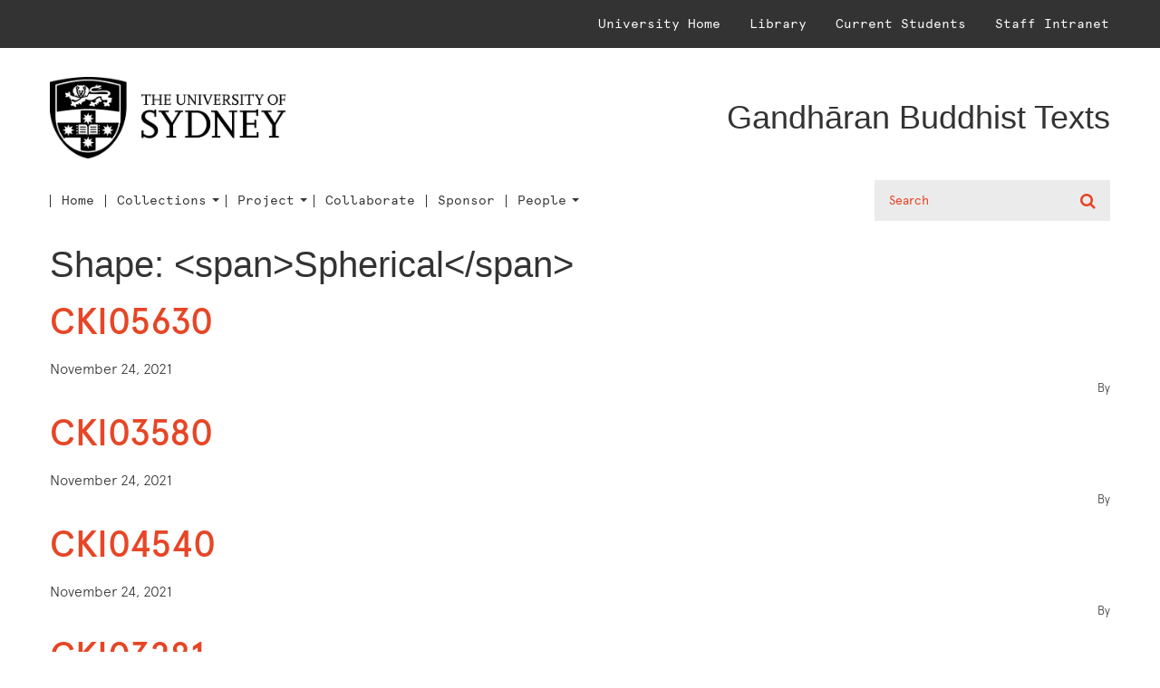

--- FILE ---
content_type: text/html; charset=UTF-8
request_url: https://gandhari-texts.sydney.edu.au/shape/spherical/
body_size: 9558
content:

<!doctype html>
<html lang="en-US">
  <head>
  <meta charset="utf-8">
  <meta http-equiv="x-ua-compatible" content="ie=edge">
  <meta name="viewport" content="width=device-width, initial-scale=1">
  <title>Spherical &#8211; Gandhāran Buddhist Texts</title>
<meta name='robots' content='max-image-preview:large' />
<link href="https://fonts.googleapis.com/css?family=Lato:400,700" rel="stylesheet" type="text/css" />
<link rel='dns-prefetch' href='//platform.readworkbench.org' />
<link rel='dns-prefetch' href='//cdnjs.cloudflare.com' />
<link rel="alternate" type="application/rss+xml" title="Gandhāran Buddhist Texts &raquo; Spherical Shape Feed" href="https://gandhari-texts.sydney.edu.au/shape/spherical/feed/" />
<style id='wp-img-auto-sizes-contain-inline-css' type='text/css'>
img:is([sizes=auto i],[sizes^="auto," i]){contain-intrinsic-size:3000px 1500px}
/*# sourceURL=wp-img-auto-sizes-contain-inline-css */
</style>
<link rel='stylesheet' id='style-css' href='https://gandhari-texts.sydney.edu.au/wp-content/themes/SydneyUniv-GandhariTexts/style.css?ver=6.9' type='text/css' media='all' />
<style id='wp-emoji-styles-inline-css' type='text/css'>

	img.wp-smiley, img.emoji {
		display: inline !important;
		border: none !important;
		box-shadow: none !important;
		height: 1em !important;
		width: 1em !important;
		margin: 0 0.07em !important;
		vertical-align: -0.1em !important;
		background: none !important;
		padding: 0 !important;
	}
/*# sourceURL=wp-emoji-styles-inline-css */
</style>
<link rel='stylesheet' id='wp-block-library-css' href='https://gandhari-texts.sydney.edu.au/wp-includes/css/dist/block-library/style.min.css?ver=6.9' type='text/css' media='all' />
<style id='global-styles-inline-css' type='text/css'>
:root{--wp--preset--aspect-ratio--square: 1;--wp--preset--aspect-ratio--4-3: 4/3;--wp--preset--aspect-ratio--3-4: 3/4;--wp--preset--aspect-ratio--3-2: 3/2;--wp--preset--aspect-ratio--2-3: 2/3;--wp--preset--aspect-ratio--16-9: 16/9;--wp--preset--aspect-ratio--9-16: 9/16;--wp--preset--color--black: #000000;--wp--preset--color--cyan-bluish-gray: #abb8c3;--wp--preset--color--white: #ffffff;--wp--preset--color--pale-pink: #f78da7;--wp--preset--color--vivid-red: #cf2e2e;--wp--preset--color--luminous-vivid-orange: #ff6900;--wp--preset--color--luminous-vivid-amber: #fcb900;--wp--preset--color--light-green-cyan: #7bdcb5;--wp--preset--color--vivid-green-cyan: #00d084;--wp--preset--color--pale-cyan-blue: #8ed1fc;--wp--preset--color--vivid-cyan-blue: #0693e3;--wp--preset--color--vivid-purple: #9b51e0;--wp--preset--gradient--vivid-cyan-blue-to-vivid-purple: linear-gradient(135deg,rgb(6,147,227) 0%,rgb(155,81,224) 100%);--wp--preset--gradient--light-green-cyan-to-vivid-green-cyan: linear-gradient(135deg,rgb(122,220,180) 0%,rgb(0,208,130) 100%);--wp--preset--gradient--luminous-vivid-amber-to-luminous-vivid-orange: linear-gradient(135deg,rgb(252,185,0) 0%,rgb(255,105,0) 100%);--wp--preset--gradient--luminous-vivid-orange-to-vivid-red: linear-gradient(135deg,rgb(255,105,0) 0%,rgb(207,46,46) 100%);--wp--preset--gradient--very-light-gray-to-cyan-bluish-gray: linear-gradient(135deg,rgb(238,238,238) 0%,rgb(169,184,195) 100%);--wp--preset--gradient--cool-to-warm-spectrum: linear-gradient(135deg,rgb(74,234,220) 0%,rgb(151,120,209) 20%,rgb(207,42,186) 40%,rgb(238,44,130) 60%,rgb(251,105,98) 80%,rgb(254,248,76) 100%);--wp--preset--gradient--blush-light-purple: linear-gradient(135deg,rgb(255,206,236) 0%,rgb(152,150,240) 100%);--wp--preset--gradient--blush-bordeaux: linear-gradient(135deg,rgb(254,205,165) 0%,rgb(254,45,45) 50%,rgb(107,0,62) 100%);--wp--preset--gradient--luminous-dusk: linear-gradient(135deg,rgb(255,203,112) 0%,rgb(199,81,192) 50%,rgb(65,88,208) 100%);--wp--preset--gradient--pale-ocean: linear-gradient(135deg,rgb(255,245,203) 0%,rgb(182,227,212) 50%,rgb(51,167,181) 100%);--wp--preset--gradient--electric-grass: linear-gradient(135deg,rgb(202,248,128) 0%,rgb(113,206,126) 100%);--wp--preset--gradient--midnight: linear-gradient(135deg,rgb(2,3,129) 0%,rgb(40,116,252) 100%);--wp--preset--font-size--small: 13px;--wp--preset--font-size--medium: 20px;--wp--preset--font-size--large: 36px;--wp--preset--font-size--x-large: 42px;--wp--preset--spacing--20: 0.44rem;--wp--preset--spacing--30: 0.67rem;--wp--preset--spacing--40: 1rem;--wp--preset--spacing--50: 1.5rem;--wp--preset--spacing--60: 2.25rem;--wp--preset--spacing--70: 3.38rem;--wp--preset--spacing--80: 5.06rem;--wp--preset--shadow--natural: 6px 6px 9px rgba(0, 0, 0, 0.2);--wp--preset--shadow--deep: 12px 12px 50px rgba(0, 0, 0, 0.4);--wp--preset--shadow--sharp: 6px 6px 0px rgba(0, 0, 0, 0.2);--wp--preset--shadow--outlined: 6px 6px 0px -3px rgb(255, 255, 255), 6px 6px rgb(0, 0, 0);--wp--preset--shadow--crisp: 6px 6px 0px rgb(0, 0, 0);}:where(.is-layout-flex){gap: 0.5em;}:where(.is-layout-grid){gap: 0.5em;}body .is-layout-flex{display: flex;}.is-layout-flex{flex-wrap: wrap;align-items: center;}.is-layout-flex > :is(*, div){margin: 0;}body .is-layout-grid{display: grid;}.is-layout-grid > :is(*, div){margin: 0;}:where(.wp-block-columns.is-layout-flex){gap: 2em;}:where(.wp-block-columns.is-layout-grid){gap: 2em;}:where(.wp-block-post-template.is-layout-flex){gap: 1.25em;}:where(.wp-block-post-template.is-layout-grid){gap: 1.25em;}.has-black-color{color: var(--wp--preset--color--black) !important;}.has-cyan-bluish-gray-color{color: var(--wp--preset--color--cyan-bluish-gray) !important;}.has-white-color{color: var(--wp--preset--color--white) !important;}.has-pale-pink-color{color: var(--wp--preset--color--pale-pink) !important;}.has-vivid-red-color{color: var(--wp--preset--color--vivid-red) !important;}.has-luminous-vivid-orange-color{color: var(--wp--preset--color--luminous-vivid-orange) !important;}.has-luminous-vivid-amber-color{color: var(--wp--preset--color--luminous-vivid-amber) !important;}.has-light-green-cyan-color{color: var(--wp--preset--color--light-green-cyan) !important;}.has-vivid-green-cyan-color{color: var(--wp--preset--color--vivid-green-cyan) !important;}.has-pale-cyan-blue-color{color: var(--wp--preset--color--pale-cyan-blue) !important;}.has-vivid-cyan-blue-color{color: var(--wp--preset--color--vivid-cyan-blue) !important;}.has-vivid-purple-color{color: var(--wp--preset--color--vivid-purple) !important;}.has-black-background-color{background-color: var(--wp--preset--color--black) !important;}.has-cyan-bluish-gray-background-color{background-color: var(--wp--preset--color--cyan-bluish-gray) !important;}.has-white-background-color{background-color: var(--wp--preset--color--white) !important;}.has-pale-pink-background-color{background-color: var(--wp--preset--color--pale-pink) !important;}.has-vivid-red-background-color{background-color: var(--wp--preset--color--vivid-red) !important;}.has-luminous-vivid-orange-background-color{background-color: var(--wp--preset--color--luminous-vivid-orange) !important;}.has-luminous-vivid-amber-background-color{background-color: var(--wp--preset--color--luminous-vivid-amber) !important;}.has-light-green-cyan-background-color{background-color: var(--wp--preset--color--light-green-cyan) !important;}.has-vivid-green-cyan-background-color{background-color: var(--wp--preset--color--vivid-green-cyan) !important;}.has-pale-cyan-blue-background-color{background-color: var(--wp--preset--color--pale-cyan-blue) !important;}.has-vivid-cyan-blue-background-color{background-color: var(--wp--preset--color--vivid-cyan-blue) !important;}.has-vivid-purple-background-color{background-color: var(--wp--preset--color--vivid-purple) !important;}.has-black-border-color{border-color: var(--wp--preset--color--black) !important;}.has-cyan-bluish-gray-border-color{border-color: var(--wp--preset--color--cyan-bluish-gray) !important;}.has-white-border-color{border-color: var(--wp--preset--color--white) !important;}.has-pale-pink-border-color{border-color: var(--wp--preset--color--pale-pink) !important;}.has-vivid-red-border-color{border-color: var(--wp--preset--color--vivid-red) !important;}.has-luminous-vivid-orange-border-color{border-color: var(--wp--preset--color--luminous-vivid-orange) !important;}.has-luminous-vivid-amber-border-color{border-color: var(--wp--preset--color--luminous-vivid-amber) !important;}.has-light-green-cyan-border-color{border-color: var(--wp--preset--color--light-green-cyan) !important;}.has-vivid-green-cyan-border-color{border-color: var(--wp--preset--color--vivid-green-cyan) !important;}.has-pale-cyan-blue-border-color{border-color: var(--wp--preset--color--pale-cyan-blue) !important;}.has-vivid-cyan-blue-border-color{border-color: var(--wp--preset--color--vivid-cyan-blue) !important;}.has-vivid-purple-border-color{border-color: var(--wp--preset--color--vivid-purple) !important;}.has-vivid-cyan-blue-to-vivid-purple-gradient-background{background: var(--wp--preset--gradient--vivid-cyan-blue-to-vivid-purple) !important;}.has-light-green-cyan-to-vivid-green-cyan-gradient-background{background: var(--wp--preset--gradient--light-green-cyan-to-vivid-green-cyan) !important;}.has-luminous-vivid-amber-to-luminous-vivid-orange-gradient-background{background: var(--wp--preset--gradient--luminous-vivid-amber-to-luminous-vivid-orange) !important;}.has-luminous-vivid-orange-to-vivid-red-gradient-background{background: var(--wp--preset--gradient--luminous-vivid-orange-to-vivid-red) !important;}.has-very-light-gray-to-cyan-bluish-gray-gradient-background{background: var(--wp--preset--gradient--very-light-gray-to-cyan-bluish-gray) !important;}.has-cool-to-warm-spectrum-gradient-background{background: var(--wp--preset--gradient--cool-to-warm-spectrum) !important;}.has-blush-light-purple-gradient-background{background: var(--wp--preset--gradient--blush-light-purple) !important;}.has-blush-bordeaux-gradient-background{background: var(--wp--preset--gradient--blush-bordeaux) !important;}.has-luminous-dusk-gradient-background{background: var(--wp--preset--gradient--luminous-dusk) !important;}.has-pale-ocean-gradient-background{background: var(--wp--preset--gradient--pale-ocean) !important;}.has-electric-grass-gradient-background{background: var(--wp--preset--gradient--electric-grass) !important;}.has-midnight-gradient-background{background: var(--wp--preset--gradient--midnight) !important;}.has-small-font-size{font-size: var(--wp--preset--font-size--small) !important;}.has-medium-font-size{font-size: var(--wp--preset--font-size--medium) !important;}.has-large-font-size{font-size: var(--wp--preset--font-size--large) !important;}.has-x-large-font-size{font-size: var(--wp--preset--font-size--x-large) !important;}
/*# sourceURL=global-styles-inline-css */
</style>

<style id='classic-theme-styles-inline-css' type='text/css'>
/*! This file is auto-generated */
.wp-block-button__link{color:#fff;background-color:#32373c;border-radius:9999px;box-shadow:none;text-decoration:none;padding:calc(.667em + 2px) calc(1.333em + 2px);font-size:1.125em}.wp-block-file__button{background:#32373c;color:#fff;text-decoration:none}
/*# sourceURL=/wp-includes/css/classic-themes.min.css */
</style>
<link rel='stylesheet' id='foobox-free-min-css' href='https://gandhari-texts.sydney.edu.au/wp-content/plugins/foobox-image-lightbox/free/css/foobox.free.min.css?ver=2.7.35' type='text/css' media='all' />
<link rel='stylesheet' id='image-annotation-table-css' href='https://gandhari-texts.sydney.edu.au/wp-content/plugins/image-annotation-table/css/image-annotation-table.css?ver=0.1' type='text/css' media='all' />
<link rel='stylesheet' id='SydneyUniv-style-css' href='https://gandhari-texts.sydney.edu.au/wp-content/themes/SydneyUniv/style.css?ver=1673317109' type='text/css' media='all' />
<link rel='stylesheet' id='SydneyUniv-GandhariTexts-stylesheet-css' href='https://gandhari-texts.sydney.edu.au/wp-content/themes/SydneyUniv-GandhariTexts/style.css?ver=1673317109' type='text/css' media='all' />
<link rel='stylesheet' id='indra-network-collection-css' href='https://gandhari-texts.sydney.edu.au/wp-content/plugins/gbt-intra-network/css/collection.css?ver=1710942602' type='text/css' media='all' />
<link rel='stylesheet' id='viewer.min-css' href='https://cdnjs.cloudflare.com/ajax/libs/viewerjs/1.9.0/viewer.min.css?ver=6.9' type='text/css' media='all' />
<link rel='stylesheet' id='indra-network-style-css' href='https://gandhari-texts.sydney.edu.au/wp-content/plugins/gbt-intra-network/css/style.css?ver=6.9' type='text/css' media='all' />
<link rel='stylesheet' id='sage/css-css' href='https://gandhari-texts.sydney.edu.au/wp-content/themes/SydneyUniv/dist/styles/main.css' type='text/css' media='all' />
<script type="text/javascript" src="https://gandhari-texts.sydney.edu.au/wp-includes/js/jquery/jquery.min.js?ver=3.7.1" id="jquery-core-js"></script>
<script type="text/javascript" src="https://gandhari-texts.sydney.edu.au/wp-includes/js/jquery/jquery-migrate.min.js?ver=3.4.1" id="jquery-migrate-js"></script>
<script type="text/javascript" id="foobox-free-min-js-before">
/* <![CDATA[ */
/* Run FooBox FREE (v2.7.35) */
var FOOBOX = window.FOOBOX = {
	ready: true,
	disableOthers: false,
	o: {wordpress: { enabled: true }, captions: { dataTitle: ["captionTitle","title"], dataDesc: ["captionDesc","description"] }, rel: '', excludes:'.fbx-link,.nofoobox,.nolightbox,a[href*="pinterest.com/pin/create/button/"]', affiliate : { enabled: false }, error: "Could not load the item"},
	selectors: [
		".foobox"
	],
	pre: function( $ ){
		// Custom JavaScript (Pre)
		
	},
	post: function( $ ){
		// Custom JavaScript (Post)
		
		// Custom Captions Code
		
	},
	custom: function( $ ){
		// Custom Extra JS
		
	}
};
//# sourceURL=foobox-free-min-js-before
/* ]]> */
</script>
<script type="text/javascript" src="https://gandhari-texts.sydney.edu.au/wp-content/plugins/foobox-image-lightbox/free/js/foobox.free.min.js?ver=2.7.35" id="foobox-free-min-js"></script>
<link rel="https://api.w.org/" href="https://gandhari-texts.sydney.edu.au/wp-json/" /><link rel="alternate" title="JSON" type="application/json" href="https://gandhari-texts.sydney.edu.au/wp-json/wp/v2/shape/654" /><link rel="EditURI" type="application/rsd+xml" title="RSD" href="https://gandhari-texts.sydney.edu.au/xmlrpc.php?rsd" />
<meta name="generator" content="WordPress 6.9" />
<link rel="icon" href="https://gandhari-texts.sydney.edu.au/wp-content/uploads/2019/11/cropped-icon-32x32.png" sizes="32x32" />
<link rel="icon" href="https://gandhari-texts.sydney.edu.au/wp-content/uploads/2019/11/cropped-icon-192x192.png" sizes="192x192" />
<link rel="apple-touch-icon" href="https://gandhari-texts.sydney.edu.au/wp-content/uploads/2019/11/cropped-icon-180x180.png" />
<meta name="msapplication-TileImage" content="https://gandhari-texts.sydney.edu.au/wp-content/uploads/2019/11/cropped-icon-270x270.png" />
		<style type="text/css" id="wp-custom-css">
			ul.dropdown-menu {
	width: 100%;
}

div.section-contacts p {
	font-size: 1rem;
  font-weight: 300;
}

div#gallery-1 {
	display: flex;
	flex-direction: row;
	flex-wrap: wrap;
	justify-content: flex-start;
}

figure.gallery-item {
	position: relative;
	max-width: 250px;
	padding: 10px;
}

figcaption.wp-caption-text.gallery-caption {
	display: block;
	position: relative;
	font-size: 12px;
	padding-top: 5px;
	max-width: 80%;
}

div#respond.comment-respond {
	margin-left: 8%;
	margin-right: 8%;
}

table#annotationtable td {
	vertical-align: top;
}

tr.dark {
	background-color: #1E3E82;
	color: #ffffff;
}

tr.medium {
	background-color: #506DAC;
	color: #ffffff;
}

tr.light {
	background-color: #A9BCE3;
}

.postid-2315 nav.navbar {
	display: none;
}

.postid-2315 span.midbar-tagline.ml-auto {
	display: none;
}

.postid-2315 span.work_id {
	display: none;
}

.postid-2315 ul#tabs.nav.nav-tabs.gt-text-nav-tabs {
	display: none;
}

.postid-2344 nav.navbar {
	display: none;
}

.postid-2344 span.midbar-tagline.ml-auto {
	display: none;
}

.postid-2344 span.work_id {
	display: none;
}

.postid-2344 ul#tabs.nav.nav-tabs.gt-text-nav-tabs {
	display: none;
}

.postid-2352 nav.navbar {
	display: none;
}

.postid-2352 span.midbar-tagline.ml-auto {
	display: none;
}

.postid-2352 span.work_id {
	display: none;
}

.postid-2352 ul#tabs.nav.nav-tabs.gt-text-nav-tabs {
	display: none;
}

.postid-2360 nav.navbar {
	display: none;
}

.postid-2360 span.midbar-tagline.ml-auto {
	display: none;
}

.postid-2360 span.work_id {
	display: none;
}

.postid-2360 ul#tabs.nav.nav-tabs.gt-text-nav-tabs {
	display: none;
}

.postid-2368 nav.navbar {
	display: none;
}

.postid-2368 span.midbar-tagline.ml-auto {
	display: none;
}

.postid-2368 span.work_id {
	display: none;
}

.postid-2368 ul#tabs.nav.nav-tabs.gt-text-nav-tabs {
	display: none;
}

.postid-2368 span.pub_status {
	display: none;
}

.postid-2376 nav.navbar {
	display: none;
}

.postid-2376 span.midbar-tagline.ml-auto {
	display: none;
}

.postid-2376 span.work_id {
	display: none;
}

.postid-2376 ul#tabs.nav.nav-tabs.gt-text-nav-tabs {
	display: none;
}

.postid-2384 nav.navbar {
	display: none;
}

.postid-2384 span.midbar-tagline.ml-auto {
	display: none;
}

.postid-2384 span.work_id {
	display: none;
}

.postid-2384 ul#tabs.nav.nav-tabs.gt-text-nav-tabs {
	display: none;
}

.postid-2392 nav.navbar {
	display: none;
}

.postid-2392 span.midbar-tagline.ml-auto {
	display: none;
}

.postid-2392 span.work_id {
	display: none;
}

.postid-2392 ul#tabs.nav.nav-tabs.gt-text-nav-tabs {
	display: none;
}


.postid-2400 nav.navbar {
	display: none;
}

.postid-2400 span.midbar-tagline.ml-auto {
	display: none;
}

.postid-2400 span.work_id {
	display: none;
}

.postid-2400 ul#tabs.nav.nav-tabs.gt-text-nav-tabs {
	display: none;
}

.postid-2408 nav.navbar {
	display: none;
}

.postid-2408 span.midbar-tagline.ml-auto {
	display: none;
}

.postid-2408 span.work_id {
	display: none;
}

.postid-2408 ul#tabs.nav.nav-tabs.gt-text-nav-tabs {
	display: none;
}

.postid-2416 nav.navbar {
	display: none;
}

.postid-2416 span.midbar-tagline.ml-auto {
	display: none;
}

.postid-2416 span.work_id {
	display: none;
}

.postid-2416 ul#tabs.nav.nav-tabs.gt-text-nav-tabs {
	display: none;
}

.postid-2431 nav.navbar {
	display: none;
}

.postid-2431 span.midbar-tagline.ml-auto {
	display: none;
}

.postid-2431 span.work_id {
	display: none;
}

.postid-2431 ul#tabs.nav.nav-tabs.gt-text-nav-tabs {
	display: none;
}


.postid-2442 nav.navbar {
	display: none;
}

.postid-2442 span.midbar-tagline.ml-auto {
	display: none;
}

.postid-2442 span.work_id {
	display: none;
}

.postid-2442 ul#tabs.nav.nav-tabs.gt-text-nav-tabs {
	display: none;
}

.postid-2442 span.pub_status {
	display: none;
}		</style>
		</head>
  <body class="archive tax-shape term-spherical term-654 wp-theme-SydneyUniv wp-child-theme-SydneyUniv-GandhariTexts sidebar-primary">
    <div id="site">
      <!--[if IE]>
        <div class="alert alert-warning">
          You are using an <strong>outdated</strong> browser. Please <a href="http://browsehappy.com/">upgrade your browser</a> to improve your experience.        </div>
      <![endif]-->
      <!-- Preloader
================================================================== -->
<div class="loader-mask">
    <div class="loader"></div>
</div>
      <header class="site-header headroom">
    <div class="topbar d-none d-lg-block">
        <div class="container-fluid d-flex px-lg-0">
                            <div class="ml-auto"><ul id="menu-topbar-navigation" class="topbar-nav nav"><li itemscope="itemscope" itemtype="https://www.schema.org/SiteNavigationElement" id="menu-item-40" class="menu-item menu-item-type-custom menu-item-object-custom menu-item-40 nav-item"><a title="University Home" href="https://sydney.edu.au/" class="nav-link">University Home</a></li>
<li itemscope="itemscope" itemtype="https://www.schema.org/SiteNavigationElement" id="menu-item-41" class="menu-item menu-item-type-custom menu-item-object-custom menu-item-41 nav-item"><a title="Library" href="http://sydney.edu.au/library/" class="nav-link">Library</a></li>
<li itemscope="itemscope" itemtype="https://www.schema.org/SiteNavigationElement" id="menu-item-42" class="menu-item menu-item-type-custom menu-item-object-custom menu-item-42 nav-item"><a title="Current Students" href="https://sydney.edu.au/students/home.html" class="nav-link">Current Students</a></li>
<li itemscope="itemscope" itemtype="https://www.schema.org/SiteNavigationElement" id="menu-item-43" class="menu-item menu-item-type-custom menu-item-object-custom menu-item-43 nav-item"><a title="Staff Intranet" href="https://intranet.sydney.edu.au/" class="nav-link">Staff Intranet</a></li>
</ul></div>                    </div>
    </div> <!--/ .topbar -->

    <div class="midbar">
        <div class="container-fluid d-flex align-items-center">
            <a class="midbar-brand" href="https://sydney.edu.au/">
                <img class="img-fluid d-none d-lg-block" src="https://gandhari-texts.sydney.edu.au/wp-content/themes/SydneyUniv/assets/images/logo-b.png" alt="Gandhāran Buddhist Texts">
                <img class="img-fluid d-block d-lg-none" src="https://gandhari-texts.sydney.edu.au/wp-content/themes/SydneyUniv/assets/images/logo-w.png" alt="Gandhāran Buddhist Texts">
            </a> <!--/ .midbar-brand -->

            <span class="midbar-tagline ml-auto">Gandhāran Buddhist Texts</span>
        </div>
    </div> <!--/ .midbar -->

    <nav class="navbar navbar-expand-lg">
        <div class="container-fluid">

                        <button id="jsNavbarToggler" class="navbar-toggler mr-auto collapsed" type="button" data-toggle="collapse" data-target="#jsPrimaryMenu" aria-controls="jsPrimaryMenu" aria-expanded="false" aria-label="Toggle navigation">
                <span class="navbar-toggler-icon"></span>
            </button>
            
            <button id="jsSearchBarToggler" class="searchbar-toggler ml-auto collapsed" type="button" data-toggle="collapse" data-target="#jsSearchBar" aria-controls="jsSearchBar" aria-expanded="false" aria-label="Toggle Searchbar">
                <span class="searchbar-toggler-icon"></span>
            </button>

            <div id="jsPrimaryMenu" class="collapse navbar-collapse">
                                    <div class="menu-primary-navigation-container"><ul id="menu-primary-navigation" class="primary-nav navbar-nav"><li itemscope="itemscope" itemtype="https://www.schema.org/SiteNavigationElement" id="menu-item-339" class="menu-item menu-item-type-post_type menu-item-object-page menu-item-home menu-item-339 nav-item"><a title="Home" href="https://gandhari-texts.sydney.edu.au/" class="nav-link">Home</a></li>
<li itemscope="itemscope" itemtype="https://www.schema.org/SiteNavigationElement" id="menu-item-366" class="menu-item menu-item-type-post_type menu-item-object-page menu-item-has-children dropdown menu-item-366 nav-item"><a title="Collections" href="https://gandhari-texts.sydney.edu.au/collections/" aria-haspopup="true" aria-expanded="false" class="dropdown-toggle nav-link" id="menu-item-dropdown-366">Collections</a>
<ul class="dropdown-menu" aria-labelledby="menu-item-dropdown-366" role="menu">
	<li itemscope="itemscope" itemtype="https://www.schema.org/SiteNavigationElement" id="menu-item-488" class="menu-item menu-item-type-post_type menu-item-object-collection menu-item-488 nav-item"><a title="Kuṣāṇa Donative Inscriptions" href="https://gandhari-texts.sydney.edu.au/collections/kusana-donative-inscriptions/" class="dropdown-item nav-link">Kuṣāṇa Donative Inscriptions</a></li>
	<li itemscope="itemscope" itemtype="https://www.schema.org/SiteNavigationElement" id="menu-item-325" class="menu-item menu-item-type-taxonomy menu-item-object-collections menu-item-325 nav-item"><a title="The Robert Senior Collection" href="https://gandhari-texts.sydney.edu.au/collections/robert-senior-collection/" class="dropdown-item nav-link">The Robert Senior Collection</a></li>
	<li itemscope="itemscope" itemtype="https://www.schema.org/SiteNavigationElement" id="menu-item-469" class="menu-item menu-item-type-post_type menu-item-object-collection menu-item-469 nav-item"><a title="Gāndhārī Relic Inscriptions" href="https://gandhari-texts.sydney.edu.au/collections/gandhari-relic-inscriptions/" class="dropdown-item nav-link">Gāndhārī Relic Inscriptions</a></li>
	<li itemscope="itemscope" itemtype="https://www.schema.org/SiteNavigationElement" id="menu-item-2500" class="menu-item menu-item-type-custom menu-item-object-custom menu-item-2500 nav-item"><a title="Image Gandhara" href="https://gandhari-texts.sydney.edu.au/collections/gandhari-inscribed-buddhas/" class="dropdown-item nav-link">Image Gandhara</a></li>
</ul>
</li>
<li itemscope="itemscope" itemtype="https://www.schema.org/SiteNavigationElement" id="menu-item-2261" class="menu-item menu-item-type-custom menu-item-object-custom menu-item-has-children dropdown menu-item-2261 nav-item"><a title="Project" href="#" aria-haspopup="true" aria-expanded="false" class="dropdown-toggle nav-link" id="menu-item-dropdown-2261">Project</a>
<ul class="dropdown-menu" aria-labelledby="menu-item-dropdown-2261" role="menu">
	<li itemscope="itemscope" itemtype="https://www.schema.org/SiteNavigationElement" id="menu-item-2258" class="menu-item menu-item-type-post_type menu-item-object-page menu-item-2258 nav-item"><a title="Gandhari Manuscript Project" href="https://gandhari-texts.sydney.edu.au/gandhari-manuscripts/" class="dropdown-item nav-link">Gandhari Manuscript Project</a></li>
</ul>
</li>
<li itemscope="itemscope" itemtype="https://www.schema.org/SiteNavigationElement" id="menu-item-327" class="menu-item menu-item-type-post_type menu-item-object-page menu-item-327 nav-item"><a title="Collaborate" href="https://gandhari-texts.sydney.edu.au/collaborate/" class="nav-link">Collaborate</a></li>
<li itemscope="itemscope" itemtype="https://www.schema.org/SiteNavigationElement" id="menu-item-330" class="menu-item menu-item-type-post_type menu-item-object-page menu-item-330 nav-item"><a title="Sponsor" href="https://gandhari-texts.sydney.edu.au/support/" class="nav-link">Sponsor</a></li>
<li itemscope="itemscope" itemtype="https://www.schema.org/SiteNavigationElement" id="menu-item-694" class="menu-item menu-item-type-custom menu-item-object-custom menu-item-has-children dropdown menu-item-694 nav-item"><a title="People" href="#" aria-haspopup="true" aria-expanded="false" class="dropdown-toggle nav-link" id="menu-item-dropdown-694">People</a>
<ul class="dropdown-menu" aria-labelledby="menu-item-dropdown-694" role="menu">
	<li itemscope="itemscope" itemtype="https://www.schema.org/SiteNavigationElement" id="menu-item-695" class="menu-item menu-item-type-post_type menu-item-object-page menu-item-695 nav-item"><a title="Platforms" href="https://gandhari-texts.sydney.edu.au/people/" class="dropdown-item nav-link">Platforms</a></li>
	<li itemscope="itemscope" itemtype="https://www.schema.org/SiteNavigationElement" id="menu-item-697" class="menu-item menu-item-type-post_type menu-item-object-page menu-item-697 nav-item"><a title="Contributors" href="https://gandhari-texts.sydney.edu.au/contributors/" class="dropdown-item nav-link">Contributors</a></li>
	<li itemscope="itemscope" itemtype="https://www.schema.org/SiteNavigationElement" id="menu-item-820" class="menu-item menu-item-type-post_type menu-item-object-page menu-item-820 nav-item"><a title="Journal" href="https://gandhari-texts.sydney.edu.au/journal/" class="dropdown-item nav-link">Journal</a></li>
</ul>
</li>
</ul></div>                                <div class="d-block d-lg-none">
                                            <div class="ml-auto"><ul id="menu-topbar-navigation-1" class="navbar-nav navbar-nav_bottom nav"><li itemscope="itemscope" itemtype="https://www.schema.org/SiteNavigationElement" class="menu-item menu-item-type-custom menu-item-object-custom menu-item-40 nav-item"><a title="University Home" href="https://sydney.edu.au/" class="nav-link">University Home</a></li>
<li itemscope="itemscope" itemtype="https://www.schema.org/SiteNavigationElement" class="menu-item menu-item-type-custom menu-item-object-custom menu-item-41 nav-item"><a title="Library" href="http://sydney.edu.au/library/" class="nav-link">Library</a></li>
<li itemscope="itemscope" itemtype="https://www.schema.org/SiteNavigationElement" class="menu-item menu-item-type-custom menu-item-object-custom menu-item-42 nav-item"><a title="Current Students" href="https://sydney.edu.au/students/home.html" class="nav-link">Current Students</a></li>
<li itemscope="itemscope" itemtype="https://www.schema.org/SiteNavigationElement" class="menu-item menu-item-type-custom menu-item-object-custom menu-item-43 nav-item"><a title="Staff Intranet" href="https://intranet.sydney.edu.au/" class="nav-link">Staff Intranet</a></li>
</ul></div>                                    </div>

                <div class="ml-auto d-none d-lg-inline-flex align-items-center">
                    <div class="search-form">
                        <form role="search" method="get" class="search-form" action="https://gandhari-texts.sydney.edu.au/">
                            <label for="s" class="mb-0">
                                <span class="sr-only">Search for:</span>
                                <input type="search" class="search-field" value="" name="s" id="s" placeholder="Search" required/>
                            </label>
                            <button type="submit" class="search-submit">Search</button>
                        </form>
                    </div>

                    <div class="quicklinks ml-3 d-none">
                        <button class="quicklinks-toggler btn btn-primary collapsed" type="button" data-toggle="collapse" data-target="#jsQuicklinks" aria-controls="jsQuicklinks" aria-expanded="false" aria-label="Toggle Searchbar">
                            Quick Links
                        </button>
                        <div id="jsQuicklinks" class="collapse quicklinks-collapse">
                                                    <div class="menu-quicklinks-navigation-container"><ul id="menu-quicklinks-navigation" class="quicklinks-nav nav"><li id="menu-item-44" class="menu-item menu-item-type-custom menu-item-object-custom menu-item-44"><a href="#">Faculty Guides</a></li>
<li id="menu-item-45" class="menu-item menu-item-type-custom menu-item-object-custom menu-item-45"><a href="#">MyUni</a></li>
<li id="menu-item-46" class="menu-item menu-item-type-custom menu-item-object-custom menu-item-46"><a href="#">Forms and Policies</a></li>
<li id="menu-item-47" class="menu-item menu-item-type-custom menu-item-object-custom menu-item-47"><a href="#">Scholarships</a></li>
<li id="menu-item-48" class="menu-item menu-item-type-custom menu-item-object-custom menu-item-48"><a href="#">Undergraduate Contacts</a></li>
</ul></div>                                            </div>
                    </div>
                </div>
            </div>

            <div id="jsSearchBar" class="collapse searchbar-collapse">
                <div class="searchbar-collapse__inner">
                    <form role="search" method="get" class="search-form" action="https://gandhari-texts.sydney.edu.au/">
                        <label for="s" class="mb-0">
                            <span class="sr-only">Search for:</span>
                            <input type="search" class="search-field" value="" name="s" id="s"  placeholder="Search..." required/>
                        </label>
                        <button type="submit" class="search-submit">Search</button>
                    </form>
                </div>
            </div>
        </div>
    </nav> <!--/ .navbar -->
</header>





<!--
<div class="container-fluid">
	<div class="row">
		<div class="col-12 bg-shadow_left">
			<div class="breadcrumbs-wrap my-3">
																</div>
		</div>
	</div>
</div>-->
      <div id="content" class="site-content" role="document">
        <div class="content-wrap">
          <main class="main">
            


	<div class="page-header gandhari-texts">
		<div class="container-fluid">
			<h1 class="h2">Shape: &lt;span&gt;Spherical&lt;/span&gt;</h1>
		</div>
	</div>

<div class="page-content">
    <div class="container-fluid">
		
				  <article class="entry post-1841 item type-item status-publish hentry item-type-pot shape-compressed shape-spherical medium-stone">
  <header class="entry-header">
    <h2 class="entry-title"><a href="https://gandhari-texts.sydney.edu.au/item/cki05630/">CKI05630</a></h2>
    <time class="updated" datetime="2021-11-24T01:15:34+00:00">November 24, 2021</time>
<p class="byline author vcard">By <a href="https://gandhari-texts.sydney.edu.au/author/" rel="author" class="fn"></a></p>
  </header>
  <div class="entry-summary">
      </div>
</article>
				  <article class="entry post-1825 item type-item status-publish hentry item-type-pot shape-deep-base shape-spherical medium-schist">
  <header class="entry-header">
    <h2 class="entry-title"><a href="https://gandhari-texts.sydney.edu.au/item/cki03580/">CKI03580</a></h2>
    <time class="updated" datetime="2021-11-24T01:15:33+00:00">November 24, 2021</time>
<p class="byline author vcard">By <a href="https://gandhari-texts.sydney.edu.au/author/" rel="author" class="fn"></a></p>
  </header>
  <div class="entry-summary">
      </div>
</article>
				  <article class="entry post-1834 item type-item status-publish hentry item-type-pot shape-spherical medium-schist">
  <header class="entry-header">
    <h2 class="entry-title"><a href="https://gandhari-texts.sydney.edu.au/item/cki04540/">CKI04540</a></h2>
    <time class="updated" datetime="2021-11-24T01:15:33+00:00">November 24, 2021</time>
<p class="byline author vcard">By <a href="https://gandhari-texts.sydney.edu.au/author/" rel="author" class="fn"></a></p>
  </header>
  <div class="entry-summary">
      </div>
</article>
				  <article class="entry post-1820 item type-item status-publish hentry item-type-pot-lid shape-spherical medium-steatite">
  <header class="entry-header">
    <h2 class="entry-title"><a href="https://gandhari-texts.sydney.edu.au/item/cki03281/">CKI03281</a></h2>
    <time class="updated" datetime="2021-11-24T01:15:32+00:00">November 24, 2021</time>
<p class="byline author vcard">By <a href="https://gandhari-texts.sydney.edu.au/author/" rel="author" class="fn"></a></p>
  </header>
  <div class="entry-summary">
      </div>
</article>
				  <article class="entry post-1821 item type-item status-publish hentry item-type-pot-base shape-spherical medium-steatite">
  <header class="entry-header">
    <h2 class="entry-title"><a href="https://gandhari-texts.sydney.edu.au/item/cki03282/">CKI03282</a></h2>
    <time class="updated" datetime="2021-11-24T01:15:32+00:00">November 24, 2021</time>
<p class="byline author vcard">By <a href="https://gandhari-texts.sydney.edu.au/author/" rel="author" class="fn"></a></p>
  </header>
  <div class="entry-summary">
      </div>
</article>
				  <article class="entry post-1807 item type-item status-publish hentry item-type-pot shape-spherical medium-schist">
  <header class="entry-header">
    <h2 class="entry-title"><a href="https://gandhari-texts.sydney.edu.au/item/cki02420/">CKI02420</a></h2>
    <time class="updated" datetime="2021-11-24T01:15:31+00:00">November 24, 2021</time>
<p class="byline author vcard">By <a href="https://gandhari-texts.sydney.edu.au/author/" rel="author" class="fn"></a></p>
  </header>
  <div class="entry-summary">
      </div>
</article>
		
		    </div>
</div>

          </main><!-- /.main -->
        </div><!-- /.content-wrap -->
      </div><!-- /.site-content -->
      <div class="container-fluid">
    <div class="section-contacts">
                <p>
                                                                    </p>
    </div>
</div>

<footer class="site-footer">
    <div class="container-fluid">
        <div class="footer-head">
            <div class="row">
                <div class="col-lg-4 mb-4">
                    <a class="footer-head__brand" href="https://sydney.edu.au/">
                        <img class="img-fluid" src="https://gandhari-texts.sydney.edu.au/wp-content/themes/SydneyUniv/assets/images/logo-b.png" alt="Gandhāran Buddhist Texts">
                    </a> <!--/ .midbar-brand -->
                </div>
                                <div class="col-lg-8 mb-5">
                  <div class="footer-head__tagline">Leadership for good starts here</div>
                </div>
                            </div>
        </div> <!--/ .footer-head -->

        <div class="row mb-3">
            <div class="col-sm-1 d-none d-sm-block">
                                <div class="footer-links__social">
                    <ul class="list-unstyled mb-0 px-1">
                                                  <li><a href="https://twitter.com/sydney_uni"><i class="fa fa-twitter" aria-hidden="true"></i><span class="sr-only">Twitter</span></a></li>
                        
                                                  <li><a href="https://www.facebook.com/sydneyuni"><i class="fa fa-facebook-official" aria-hidden="true"></i><span class="sr-only">Facebook</span></a></li>
                        
                                                  <li><a href="https://instagram.com/sydney_uni/"><i class="fa fa-instagram" aria-hidden="true"></i><span class="sr-only">Instagram</span></a></li>
                        
                                                  <li><a href="https://www.youtube.com/user/uniofsydney"><i class="fa fa-youtube" aria-hidden="true"></i><span class="sr-only">Youtube</span></a></li>
                                            </ul>
                    <label>Follow us_</label>
                </div>
            </div>
            <div class="col-sm-11">
                <div class="footer-links mb-4">
                    <div class="row">
                        <div class="col-6 mb-5 mb-sm-0 col-sm-3">
                            <div>
                                <section class="widget_text widget custom_html-1 widget_custom_html"><h3 class="footer-links__title">Media</h3><div class="textwidget custom-html-widget"><ul>
	<li><a href="https://sydney.edu.au/news-opinion/news.html">News</a></li>
	<li><a href="http://sydney.edu.au/findanexpert/search.php">Find an expert</a></li>
	<li><a href="https://sydney.edu.au/news-opinion/media-contacts.html">Media contacts</a></li>
</ul></div></section>                            </div>
                        </div>
                        <div class="col-6 mb-5 mb-sm-0 col-sm-3 d-sm-flex justify-content-center">
                            <div>
                                <section class="widget_text widget custom_html-2 widget_custom_html"><h3 class="footer-links__title">Student Links</h3><div class="textwidget custom-html-widget"><ul>
	<li><a href="https://sydney.edu.au/study/study-dates.html">Study dates</a></li>
	<li><a href="https://sydney.edu.au/students/timetables.html">Class timetables</a></li>
	<li><a href="https://sydney.edu.au/students/libraries.html">Libraries</a></li>
</ul></div></section>                            </div>
                        </div>
                        <div class="col-6 mb-5 mb-sm-0 col-sm-3 d-sm-flex justify-content-center">
                            <div>
                                <section class="widget_text widget custom_html-3 widget_custom_html"><h3 class="footer-links__title">About Us</h3><div class="textwidget custom-html-widget"><ul>
	<li><a href="https://sydney.edu.au/about-us/our-world-rankings.html">Our rankings</a></li>
	<li><a href="https://sydney.edu.au/about-us/faculties-and-schools.html">Faculties and schools</a></li>
	<li><a href="https://sydney.edu.au/research/centres.html">Centres and institutes</a></li>
	<li><a href="https://sydney.edu.au/about-us/campuses/campus-locations.html">Campus locations</a></li>
	<li><a href="https://sydney.edu.au/campus-life/maps-and-locations.html">Maps and locations</a></li>
</ul></div></section>                            </div>
                        </div>
                        <div class="col-6 mb-5 mb-sm-0 col-sm-3 d-sm-flex justify-content-end">
                            <div>
                                <section class="widget_text widget custom_html-4 widget_custom_html"><h3 class="footer-links__title">Connect</h3><div class="textwidget custom-html-widget"><ul>
	<li><a href="https://sydney.edu.au/contact-us.html">Contact us</a></li>
	<li><a href="https://sydney.edu.au/about-us/governance-and-structure/staff-directory.html">Find a staff member</a></li>
	<li><a href="https://sydney.edu.au/about-us/careers-at-sydney.html">Careers at Sydney</a></li>
	<li><a href="http://whatson.sydney.edu.au/">Events</a></li>
	<li><a href="https://sydney.edu.au/campus-life/safety-security.html">Emergencies and personal safety</a></li>
</ul></div></section>                            </div>
                        </div>
                    </div>
                </div> <!--/ .footer-links -->

                <div class="footer-logos mb-4">
                    <div class="row d-inline-flex align-items-center">
                        <div class="col">
                            <a href="https://go8.edu.au/" class="group-of-eight-logo" target="_blank">
                                <img src="https://gandhari-texts.sydney.edu.au/wp-content/themes/SydneyUniv/assets/images/group-of-eight-logo.png" alt="/group-of-eight" class="img-fluid">
                            </a>
                        </div>
                    </div>
                </div> <!--/ .footer-logos -->

                <div class="footer-copyright mb-4">
                    <div class="row">
                        <div class="col-sm-9">
                            <div class="row">
                                <div class="col-6 d-block d-sm-none">
                                                                        <div class="footer-links__social">
                                        <label class="pl-3">Follow us_</label>
                                        <ul class="list-inline pl-5">
                                                                                          <li><a href="https://twitter.com/sydney_uni"><i class="fa fa-twitter" aria-hidden="true"></i><span class="sr-only">Twitter</span></a></li>
                                            
                                                                                          <li><a href="https://www.facebook.com/sydneyuni"><i class="fa fa-facebook-official" aria-hidden="true"></i><span class="sr-only">Facebook</span></a></li>
                                            
                                                                                          <li><a href="https://instagram.com/sydney_uni/"><i class="fa fa-instagram" aria-hidden="true"></i><span class="sr-only">Instagram</span></a></li>
                                            
                                                                                          <li><a href="https://www.youtube.com/user/uniofsydney"><i class="fa fa-youtube" aria-hidden="true"></i><span class="sr-only">Youtube</span></a></li>
                                                                                    </ul>
                                    </div>
                                </div>
                                <div class="col-6 col-sm-12 p-sm-0">
                                                                            <div class="menu-footer-navigation-container"><ul id="menu-footer-navigation" class="nav flex-column flex-sm-row"><li itemscope="itemscope" itemtype="https://www.schema.org/SiteNavigationElement" id="menu-item-125" class="menu-item menu-item-type-custom menu-item-object-custom menu-item-125 nav-item"><a title="Disclaimer" href="https://sydney.edu.au/disclaimer.html" class="nav-link">Disclaimer</a></li>
<li itemscope="itemscope" itemtype="https://www.schema.org/SiteNavigationElement" id="menu-item-126" class="menu-item menu-item-type-custom menu-item-object-custom menu-item-126 nav-item"><a title="Privacy" href="https://sydney.edu.au/privacy-statement.html" class="nav-link">Privacy</a></li>
<li itemscope="itemscope" itemtype="https://www.schema.org/SiteNavigationElement" id="menu-item-127" class="menu-item menu-item-type-custom menu-item-object-custom menu-item-127 nav-item"><a title="Accessibility" href="https://sydney.edu.au/accessibility.html" class="nav-link">Accessibility</a></li>
<li itemscope="itemscope" itemtype="https://www.schema.org/SiteNavigationElement" id="menu-item-128" class="menu-item menu-item-type-custom menu-item-object-custom menu-item-128 nav-item"><a title="Website Feedback" href="https://sydney.edu.au/website-feedback.html" class="nav-link">Website Feedback</a></li>
</ul></div>                                                                    </div>
                            </div>
                        </div>
                        <div class="col-sm-3 ml-auto d-flex justify-lg-content-end">
                          <div class="footer-copyright__act">
                                                            <p>ABN: 15 211 513 464<br>
                                CRICOS Number: 00026A<br>
                                TEQSA: PRV12057                                </p>
                                                      </div>
                        </div>
                    </div>
                </div> <!--/ .footer-copyright -->
            </div>
        </div>
    </div>
</footer>
<script type="speculationrules">
{"prefetch":[{"source":"document","where":{"and":[{"href_matches":"/*"},{"not":{"href_matches":["/wp-*.php","/wp-admin/*","/wp-content/uploads/*","/wp-content/*","/wp-content/plugins/*","/wp-content/themes/SydneyUniv-GandhariTexts/*","/wp-content/themes/SydneyUniv/*","/*\\?(.+)"]}},{"not":{"selector_matches":"a[rel~=\"nofollow\"]"}},{"not":{"selector_matches":".no-prefetch, .no-prefetch a"}}]},"eagerness":"conservative"}]}
</script>
<script type="text/javascript" src="https://platform.readworkbench.org/js/utilities/image-cropper.js?ver=6.9" id="image-cropper-js"></script>
<script type="text/javascript" src="https://gandhari-texts.sydney.edu.au/wp-content/plugins/image-annotation-table/js/image-annotation-table.js?ver=0.1" id="image-annotation-table-js"></script>
<script type="text/javascript" src="https://cdnjs.cloudflare.com/ajax/libs/viewerjs/1.9.0/viewer.min.js?ver=1.9.0" id="viewer.min-js"></script>
<script type="text/javascript" src="https://gandhari-texts.sydney.edu.au/wp-content/plugins/gbt-intra-network/scripts/external/jquery-viewer.min.js?ver=0.1" id="jquery-viewer.min-js"></script>
<script type="text/javascript" src="https://gandhari-texts.sydney.edu.au/wp-content/plugins/gbt-intra-network/scripts/indra-network-main.js?ver=0.1" id="indra-network-main-js"></script>
<script type="text/javascript" src="https://gandhari-texts.sydney.edu.au/wp-content/themes/SydneyUniv/dist/scripts/main.js" id="sage/js-js"></script>
<script id="wp-emoji-settings" type="application/json">
{"baseUrl":"https://s.w.org/images/core/emoji/17.0.2/72x72/","ext":".png","svgUrl":"https://s.w.org/images/core/emoji/17.0.2/svg/","svgExt":".svg","source":{"concatemoji":"https://gandhari-texts.sydney.edu.au/wp-includes/js/wp-emoji-release.min.js?ver=6.9"}}
</script>
<script type="module">
/* <![CDATA[ */
/*! This file is auto-generated */
const a=JSON.parse(document.getElementById("wp-emoji-settings").textContent),o=(window._wpemojiSettings=a,"wpEmojiSettingsSupports"),s=["flag","emoji"];function i(e){try{var t={supportTests:e,timestamp:(new Date).valueOf()};sessionStorage.setItem(o,JSON.stringify(t))}catch(e){}}function c(e,t,n){e.clearRect(0,0,e.canvas.width,e.canvas.height),e.fillText(t,0,0);t=new Uint32Array(e.getImageData(0,0,e.canvas.width,e.canvas.height).data);e.clearRect(0,0,e.canvas.width,e.canvas.height),e.fillText(n,0,0);const a=new Uint32Array(e.getImageData(0,0,e.canvas.width,e.canvas.height).data);return t.every((e,t)=>e===a[t])}function p(e,t){e.clearRect(0,0,e.canvas.width,e.canvas.height),e.fillText(t,0,0);var n=e.getImageData(16,16,1,1);for(let e=0;e<n.data.length;e++)if(0!==n.data[e])return!1;return!0}function u(e,t,n,a){switch(t){case"flag":return n(e,"\ud83c\udff3\ufe0f\u200d\u26a7\ufe0f","\ud83c\udff3\ufe0f\u200b\u26a7\ufe0f")?!1:!n(e,"\ud83c\udde8\ud83c\uddf6","\ud83c\udde8\u200b\ud83c\uddf6")&&!n(e,"\ud83c\udff4\udb40\udc67\udb40\udc62\udb40\udc65\udb40\udc6e\udb40\udc67\udb40\udc7f","\ud83c\udff4\u200b\udb40\udc67\u200b\udb40\udc62\u200b\udb40\udc65\u200b\udb40\udc6e\u200b\udb40\udc67\u200b\udb40\udc7f");case"emoji":return!a(e,"\ud83e\u1fac8")}return!1}function f(e,t,n,a){let r;const o=(r="undefined"!=typeof WorkerGlobalScope&&self instanceof WorkerGlobalScope?new OffscreenCanvas(300,150):document.createElement("canvas")).getContext("2d",{willReadFrequently:!0}),s=(o.textBaseline="top",o.font="600 32px Arial",{});return e.forEach(e=>{s[e]=t(o,e,n,a)}),s}function r(e){var t=document.createElement("script");t.src=e,t.defer=!0,document.head.appendChild(t)}a.supports={everything:!0,everythingExceptFlag:!0},new Promise(t=>{let n=function(){try{var e=JSON.parse(sessionStorage.getItem(o));if("object"==typeof e&&"number"==typeof e.timestamp&&(new Date).valueOf()<e.timestamp+604800&&"object"==typeof e.supportTests)return e.supportTests}catch(e){}return null}();if(!n){if("undefined"!=typeof Worker&&"undefined"!=typeof OffscreenCanvas&&"undefined"!=typeof URL&&URL.createObjectURL&&"undefined"!=typeof Blob)try{var e="postMessage("+f.toString()+"("+[JSON.stringify(s),u.toString(),c.toString(),p.toString()].join(",")+"));",a=new Blob([e],{type:"text/javascript"});const r=new Worker(URL.createObjectURL(a),{name:"wpTestEmojiSupports"});return void(r.onmessage=e=>{i(n=e.data),r.terminate(),t(n)})}catch(e){}i(n=f(s,u,c,p))}t(n)}).then(e=>{for(const n in e)a.supports[n]=e[n],a.supports.everything=a.supports.everything&&a.supports[n],"flag"!==n&&(a.supports.everythingExceptFlag=a.supports.everythingExceptFlag&&a.supports[n]);var t;a.supports.everythingExceptFlag=a.supports.everythingExceptFlag&&!a.supports.flag,a.supports.everything||((t=a.source||{}).concatemoji?r(t.concatemoji):t.wpemoji&&t.twemoji&&(r(t.twemoji),r(t.wpemoji)))});
//# sourceURL=https://gandhari-texts.sydney.edu.au/wp-includes/js/wp-emoji-loader.min.js
/* ]]> */
</script>
          </div> <!-- #site -->
  <script defer src="https://static.cloudflareinsights.com/beacon.min.js/vcd15cbe7772f49c399c6a5babf22c1241717689176015" integrity="sha512-ZpsOmlRQV6y907TI0dKBHq9Md29nnaEIPlkf84rnaERnq6zvWvPUqr2ft8M1aS28oN72PdrCzSjY4U6VaAw1EQ==" data-cf-beacon='{"rayId":"9c1659f80f69ecd4","version":"2025.9.1","serverTiming":{"name":{"cfExtPri":true,"cfEdge":true,"cfOrigin":true,"cfL4":true,"cfSpeedBrain":true,"cfCacheStatus":true}},"token":"e174466658634dc2b23197a696ec7802","b":1}' crossorigin="anonymous"></script>
</body>
</html>


--- FILE ---
content_type: text/css
request_url: https://gandhari-texts.sydney.edu.au/wp-content/plugins/gbt-intra-network/css/style.css?ver=6.9
body_size: 113
content:
.image-gallery {
    padding-left: 0px;
    width: 80%;
}

.image-gallery li {
    list-style: none;
    display: inline-block;
    padding: 1em;
    border: 1px #adb5bd solid;
    border-radius: 10px;
    margin-right: 1em;
    margin-bottom: 1em;
}

.thumbnail-holder {
    width: 12em;
    height: 12em;
}

.thumbnail-holder img{
    width: 100% !important;
    height: 100% !important;
    object-fit: cover;
    cursor: pointer;
}

.thumbnail-info {
    margin-top: 0.5em;
    text-align: center;
    font-size: 0.8em;
}

.nav.nav-tabs {
    margin-top: 1em;
    margin-bottom: 1em;
}

.table.info-table {
    width: 80%;
}

.table.info-table th {
    width: 20%;
    background-color: #ececec;
}

.preview-image-holder {
    width: 80%;
    margin-top: 1em;
    margin-bottom: 1em;
}

.preview-image-holder img {
    cursor: pointer;
}

ul.nav.flex-column ul.nav.flex-column {
    margin-left: 1em;
    margin-top: 0.6em;
}

ul.nav.flex-column li.nav-item.active > a {
    font-weight: bold;
}

ul.nav.flex-column li.nav-item {
    margin-bottom: 0.6em;
}

.archive-list-item {
    border-bottom: 1px solid #dee2e6;
    padding: 1.5em 0.8em;
}

.archive-list-item .thumbnail-holder {
    float: left;
    margin-right: 1em;
}

.facet-expand {
    font-size: 1.3em;
    margin-right: 0.2em;
    cursor: pointer;
}


--- FILE ---
content_type: application/javascript
request_url: https://gandhari-texts.sydney.edu.au/wp-content/plugins/gbt-intra-network/scripts/indra-network-main.js?ver=0.1
body_size: -143
content:
jQuery(document).ready(function($) {

    $('.page-tabs a').on('click', function (event) {
        event.preventDefault();
        event.stopImmediatePropagation();
        $(this).tab('show');
    });

    $('.image-gallery').viewer({
        url: 'data-full',
        loading: true
    });

    $('.preview-image-holder').viewer({
        url: 'data-full',
        loading: true
    });
});
